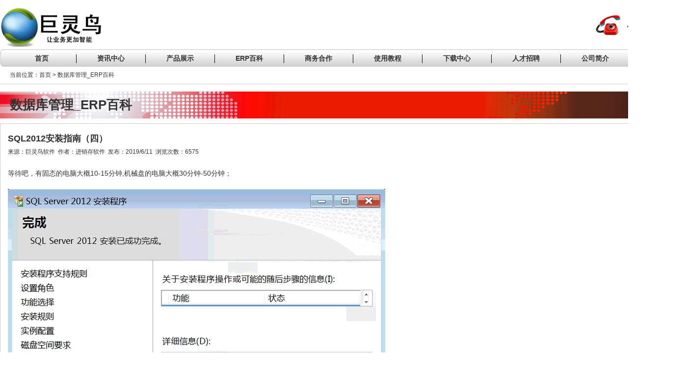

--- FILE ---
content_type: text/html
request_url: http://www.jlnrj.com/news_view3.asp?id=1172
body_size: 9274
content:

<!DOCTYPE html PUBLIC "-//W3C//DTD XHTML 1.0 Transitional//EN" "http://www.w3.org/TR/xhtml1/DTD/xhtml1-transitional.dtd">
<html xmlns="http://www.w3.org/1999/xhtml">

<head>
<meta http-equiv="Content-Type" content="text/html; charset=gb2312" />
<title>SQL2012安装指南（四）_数据库管理_ERP百科-巨灵鸟</title>
<meta name="author" content="www.jlnrj.com">
<meta name="keywords" content="SQL2012安装指南">
<meta name="description" content="SQL2012安装指南（四）">
<link href="template/css/style.css" rel="stylesheet" type="text/css" />
<!-- jlnrj.com Baidu tongji analytics -->
<script>
var _hmt = _hmt || [];
(function() {
  var hm = document.createElement("script");
  hm.src = "https://hm.baidu.com/hm.js?eef49c41c809c0bc4c06f37f20d067dd";
  var s = document.getElementsByTagName("script")[0]; 
  s.parentNode.insertBefore(hm, s);
})();
</script>






</head>
<body>
<div class="w1000 layout_center">
	<div class="float_left mtop15 mbottom5">
		<h1>
			<a href="http://www.jlnrj.com/" rel="home">
			<img title="巨灵鸟" alt="巨灵鸟" src="template/images/logo.jpg" height="81" width="206">
			</a>
		</h1>
		
		
	</div>
    <div class="float_right">
    	<table style=" height:40px; margin-top:25px;">
    		<tr>
    			<td><img alt="电话" src="images/tel.png" height="50px" width="50"></td>
				<td><font  style="color:red; font-size:22px; font-weight:bold;" face="Arial">&nbsp;&nbsp;4000156919</font></td>
    		</tr>
    	</table>
    </div>
    <div class="float_clear"></div>
</div>
<div class="w1000 layout_center header">

<link href="menu/menu.css" rel="stylesheet" media="screen" type="text/css" />
<script src="menu/jquery.min.js" type="text/javascript"></script>





<script type="text/javascript">
var timeout         = 500;
var closetimer		= 0;
var ddmenuitem      = 0;

function jsddm_open()
{	jsddm_canceltimer();
	jsddm_close();
	ddmenuitem = $(this).find('ul').eq(0).css('visibility', 'visible');}

function jsddm_close()
{	if(ddmenuitem) ddmenuitem.css('visibility', 'hidden');}

function jsddm_timer()
{	closetimer = window.setTimeout(jsddm_close, timeout);}

function jsddm_canceltimer()
{	if(closetimer)
	{	window.clearTimeout(closetimer);
		closetimer = null;}}

$(document).ready(function()
{	$('#jsddm > li').bind('mouseover', jsddm_open);
	$('#jsddm > li').bind('mouseout',  jsddm_timer);});

document.onclick = jsddm_close;
  </script>

<ul id="jsddm">
	<li><a href="index.asp">首页</a></li>
	<li><a href="/news.asp?id=1">资讯中心</a>
		<ul>
			<li><a href="/news.asp?id=1">公司新闻</a></li>
		</ul>
	</li>
	<li><a href="products_view.asp?id=40">产品展示</a>
		<ul>
			<li><a href="/products_view.asp?id=40">ERP5000</a></li>
			<li><a href="/products_view.asp?id=42">ERP7000</a></li>			
			<li><a href="/products_view.asp?id=41">ERP太阳能版</a></li>
			<li><a href="/products_view.asp?id=45">微信小程序</a></li>
			<li><a href="/products_view.asp?id=46">网络推广</a></li>
			<li><a href="/pr_server.asp">云数据库</a></li>	
<li><a href="/products_view.asp?id=50">企业宣传片视频制作</a></li>
		</ul>
	</li>
	<li><a href="erpbaike.asp?id=24">ERP百科</a>
		<ul>
			<li><a href="/news4.asp?id=25">ERP基础知识</a></li>
			<li><a href="/news4.asp?id=26">ERP实施</a></li>
			<li><a href="/news4.asp?id=27">数据库管理</a></li>
			<li><a href="/news4.asp?id=28">行业应用</a></li>
			<li><a href="/news4.asp?id=29">网络和服务器</a></li>
			<li><a href="/news4.asp?id=30">财务管理</a></li>
			<li><a href="/news4.asp?id=31">企业管理</a></li>
			<li><a href="/news4.asp?id=33">网络营销</a></li>
			<li><a href="/news4.asp?id=34">生产管理</a></li>
		</ul>
	</li>
	<li><a>商务合作</a>
		
	</li>
	<li><a href="news2.asp?id=4">使用教程</a>
		<ul>
			<li><a href="/news2.asp?id=4">操作指南</a></li>
			<li><a href="/news2.asp?id=14">视频教程</a></li>
			<li><a href="/news2.asp?id=32">常见问题</a></li>
			<li><a href="/news2.asp?id=40">微信小程序</a></li>
		</ul>
	</li>
	<li><a href="custom.asp?id=31">下载中心</a>
		<ul>
			<li><a href="/custom.asp?id=31">ERP产品下载</a></li>
			<li><a href="/custom.asp?id=37">制度表格</a></li>
			<li><a href="/custom.asp?id=40">企业管理软件</a></li>
			<li><a href="/custom.asp?id=39">企业管理视频</a></li>
			<li><a href="/custom2.asp?id=30">ERP文档资料</a></li>
		</ul>
	</li>
	<li><a href="job.asp">人才招聘</a>	
		<ul>
		<li><a href="/job.asp">人才招聘</a></li>	
		</ul>
	</li>
	<li><a href="custom.asp?id=33">公司简介</a>
		<ul>
			<li><a href="/custom.asp?id=33">公司简介</a></li>
			
			<li><a href="/custom.asp?id=8">联系方式</a></li>
			<li><a href="/custom.asp?id=44">费用支付</a></li>
			<li><a href="/custom.asp?id=58">5000技术咨询</a></li>
		</ul>
	</li>
</ul>
<div class="clear"></div>
</div>
<div class="w1000 layout_center present mtop10">
	<span>当前位置：首页 > 数据库管理_ERP百科</span>
</div>
<div class="w1000 layout_center content ">
    <div class="float_left w1000 center1">
    	<div id="header"><span>数据库管理_ERP百科</span></div>
        <div id="con" class="mtop10">
        	<div class="con_body">
            	<h2 class="news_title">SQL2012安装指南（四）</h2>
				<div class="news_info">
					<p>来源：巨灵鸟软件&nbsp;&nbsp;作者：进销存软件&nbsp;&nbsp;发布：2019/6/11&nbsp;&nbsp;浏览次数：6575</p>
				</div>
				<div class="news_content"><P><FONT style="FONT-SIZE: 10.5pt">等待吧，有固态的电脑大概10-15分钟,机械盘的电脑大概30分钟-50分钟；</FONT></P>
<P><FONT style="FONT-SIZE: 10.5pt"><IMG src="/uploadfile/20200302232011846.jpg" border=0></FONT></P>
<P style="TEXT-ALIGN: center"><FONT style="FONT-SIZE: 10.5pt"></FONT>&nbsp;</P>
<P><FONT style="FONT-SIZE: 10.5pt">安装好以后，把sql management studio在桌面创建快捷键</FONT></P>
<P><IMG src="/uploadfile/20200302232225572.jpg" border=0></P>
<P><FONT style="FONT-SIZE: 10.5pt"></FONT>&nbsp;</P>
<P><FONT style="FONT-SIZE: 10.5pt">运行sql management studio,点连接</FONT></P>
<P><IMG src="/uploadfile/20200302232443341.jpg" border=0></P>
<P><FONT style="FONT-SIZE: 10.5pt">点新建查询，大功告成</FONT></P>
<P><IMG src="/uploadfile/20200302232534538.jpg" border=0></P>
<P><FONT style="FONT-SIZE: 10.5pt"><FONT style="FONT-SIZE: 10.5pt"></FONT></FONT>&nbsp;</P>
<P><FONT style="FONT-SIZE: 10.5pt"><FONT style="FONT-SIZE: 10.5pt"></FONT></FONT>&nbsp;</P>
<P><FONT style="FONT-SIZE: 10.5pt"><FONT style="FONT-SIZE: 10.5pt"></FONT></FONT>&nbsp;</P>
<P><FONT style="FONT-SIZE: 10.5pt"><FONT style="FONT-SIZE: 10.5pt">来源：</FONT><A href="http://www.jlnrj.com/news_view3.asp?id=1172"><FONT style="FONT-SIZE: 10.5pt; COLOR: #000000">巨灵鸟</FONT></A><FONT style="FONT-SIZE: 10.5pt"> 欢迎分享本文</FONT></FONT></P></div>
				<div class="news_next">
                    <p>上一个文章：<a href="news_view3.asp?id=1894">SQL2019安装指南（一）</a></p>
					<p>下一个文章：<a href="news_view3.asp?id=1171">SQL2012安装指南（三）</a></p>
				</div>
            </div>
        </div>
    </div>
    <div class="float_left right">
    	<div class="lianx float_right">
        <ul>
            	<li>
                	<a target="_blank" href="http://wpa.qq.com/msgrd?v=3&uin=727141779&site=qq&menu=yes"><img border="0" src="http://wpa.qq.com/pa?p=2:727141779:47" alt="点击这里给我发消息" title="点击这里给我发消息"></a>
                </li>
                <li>
                	<a target="_blank" href="http://wpa.qq.com/msgrd?v=3&uin=3216830&site=qq&menu=yes"><img border="0" src="http://wpa.qq.com/pa?p=2:3216830:47" alt="点击这里给我发消息" title="点击这里给我发消息"></a>
                </li>
            </ul>
        </div>
    </div>
    <div class="float_clear"></div>
</div>
<div class="w1000 layout_center footer">
	<div class="footer_d"></div>
    <div>
    	<div class="float_left mleft10"></div>
        <div class="float_right">
        	<ul>
            	<li><a href="/custom.asp?id=33">关于我们</a></li>
                <li><a href="news2.asp?id=32">常见问题</a></li>
                <li><a href="custom.asp?id=13">法律声明</a></li>
                <li><a href="custom.asp?id=8">联系我们</a></li>
            </ul>
            
        </div>
    </div><br><br>
	<div class="w1000 layout_center text_align_center" style="height:30px;line-height:24px;">2016-2024 &copy; 镇江市巨灵鸟软件有限公司版权所有.   苏ICP备19057626号    苏公网安备 32110102321331号&nbsp;&nbsp;<script src="http://s15.cnzz.com/stat.php?id=4650408&web_id=4650408" language="JavaScript"></script><script type="text/javascript">
var _bdhmProtocol = (("https:" == document.location.protocol) ? " https://" : " http://");
document.write(unescape("%3Cscript src='" + _bdhmProtocol + "hm.baidu.com/h.js%3Febe2b6d2b86c013f803ca63dd1102b35' type='text/javascript'%3E%3C/script%3E"));
</script></div>

</div>

<script>
(function(){
    var bp = document.createElement('script');
    var curProtocol = window.location.protocol.split(':')[0];
    if (curProtocol === 'https') {
        bp.src = 'https://zz.bdstatic.com/linksubmit/push.js';
    }
    else {
        bp.src = 'http://push.zhanzhang.baidu.com/push.js';
    }
    var s = document.getElementsByTagName("script")[0];
    s.parentNode.insertBefore(bp, s);
})();
</script>
</body>
</html>
